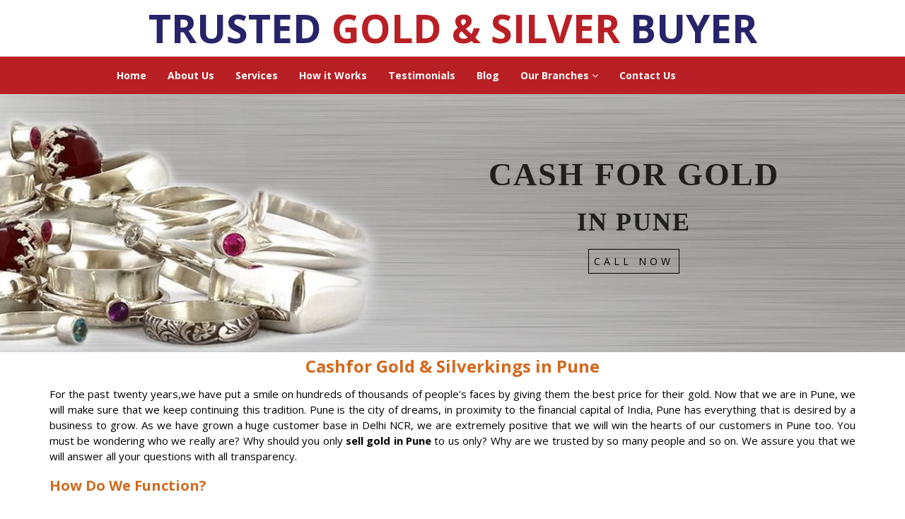

--- FILE ---
content_type: text/html; charset=UTF-8
request_url: https://www.trustedgoldbuyer.co.in/cash-for-gold-in-pune.php
body_size: 5678
content:
<!DOCTYPE html>
<html lang="en"> 
<head>
<meta charset="utf-8">
<meta http-equiv="X-UA-Compatible" content="IE=edge">
<meta name="viewport" content="width=device-width, initial-scale=1">
<title>Gold Buyers In Pune That Gives Highest Returns For Jewelry</title>
<meta name="description" content="Get instant and maximum returns for cash for gold from one the best jewelry buyers in Pune. Cashfor Gold and Silverkings will give your the best and assured deals for selling your jewelry items like gold, silver and diamond.">
<meta name="keywords" content="Cash for Gold in Pune, Gold Buyer in Pune, Cash for Gold Near Me, Gold Buyer Pune">
<meta name="author" content="trustedgoldbuyer" />
<meta name="robots" content="index, follow">
<meta name="robots" content="ALL" />
<meta name="geo.region" content="IN-UP" />
<meta name="geo.placename" content="Noida" />
<meta name="geo.position" content="28.569901;77.323149" />
<meta name="ICBM" content="28.569901, 77.323149" />
<meta property="og:title" content="Trusted Gold Buyer | Buy And Sell Gold | Where to Sell Gold | sell Silver For Cash">
<meta property="og:type" content="article">
<meta property="og:url" content="http://www.trustedgoldbuyer.co.in/">
<meta property="og:image" content="http://www.trustedgoldbuyer.co.in/img/banner.jpg" />
<meta property="og:description" content="No1 Gold buyer, get highest cash for Gold, Silver & Diamond price. We also do gold loan settlement and provide free home pickup call 9999821722 Delhi, Noida, Gurgaon, Faridabad, Ghaziabad">
<meta name="twitter:card" content="summary_large_image">
<meta name="twitter:site" content="@trustedgoldbuyer">
<meta name="twitter:creator" content="@trustedgoldbuyer">
<meta name="twitter:title" content="Trusted Gold Buyer | Buy And Sell Gold | Where to Sell Gold | sell Silver For Cash">
<meta name="twitter:description" content="No1 Gold buyer, get highest cash for Gold, Silver & Diamond price. We also do gold loan settlement and provide free home pickup call 9999821722 Delhi, Noida, Gurgaon, Faridabad, Ghaziabad">
<meta name="twitter:image" content="http://www.trustedgoldbuyer.co.in/img/banner.jpg" />
<meta property="twitter:url" content="http://www.trustedgoldbuyer.co.in/">
<link rel="canonical" href="https://www.trustedgoldbuyer.co.in/cash-for-gold-in-pune.php">
<link rel="icon" href="img/favicon.ico" type="image/x-icon" />
<link href="https://fonts.googleapis.com/css?family=Open+Sans:300,300i,400,400i,700,700i" rel="stylesheet">
<link href="https://fonts.googleapis.com/css?family=Candal:400,400i,700,700i" rel="stylesheet">
<link href="https://fonts.googleapis.com/css?family=Alegreya+Sans:300,300i,400,400i,500,500i,700,700i,800,800i,900,900i" rel="stylesheet">
<link rel="stylesheet" href="https://cdnjs.cloudflare.com/ajax/libs/font-awesome/4.7.0/css/font-awesome.min.css" />
<link rel="stylesheet" type="text/css" href="css/bootstrap.min.css" />
<link rel="stylesheet" type="text/css" href="css/imagehover.min.css" />
<link rel="stylesheet" type="text/css" href="css/style.css" />

 <!-- start of blocking content -->
 <script src="js/jquery.min.js"></script>

 <!-- start of blocking content -->
 
 
<!-- Global site tag (gtag.js) - Google Analytics -->
<script async src="https://www.googletagmanager.com/gtag/js?id=UA-136421553-1"></script>
<script>
  window.dataLayer = window.dataLayer || [];
  function gtag(){dataLayer.push(arguments);}
  gtag('js', new Date());

  gtag('config', 'UA-136421553-1');
</script>


</head>
<body>

<!-- Start of header -->
<!-- start of top -->
<div class="top">
  <div class="container">
    <div class="row text-center">
      <h2 class="font60">Trusted <span>Gold & Silver</span> Buyer</h2>
    </div>
  </div>
</div>
<!-- // End of top -->
<header>	
	<div class="container">
		<div class="navbar navbar-static-top">
			<div class="navigation">
				<nav>
					<ul class="nav topnav bold">
    					<li><a href="/">Home</a></li>
    					<li><a href="#feature">About Us</a></li>
    					<li><a href="#organisations">Services</a></li>
    					<li><a href="#howitworks">How it Works</a></li>
    					<li><a href="#testimonial">Testimonials</a></li>
    					<li><a href="blog.php">Blog</a></li>
    					<li class="dropdown">
							<a href="#">Our Branches <i class="fa fa-angle-down"></i></a>
							<ul style="display: none;" class="dropdown-menu bold">
								<li class="dropdown"><a href="cash-for-silver-in-delhi.php">Delhi <i class="fa fa-angle-right"></i></a>
								<ul style="display: none;" class="dropdown-menu sub-menu-level1 submenu-level-one bold">
								    <li><a href="sell-gold-online.php">Sell Gold Online</a></li>
								    <li><a href="gold-buyer-near-me-in-rohini.php">Rohini (Gold)</a></li>
								    <li><a href="cash-for-gold-in-shalimar-bagh.php">Shalimar Bagh (Gold)</a></li>
								    <li><a href="cash-for-gold-in-andrews-ganj-delhi.php">Andrews Ganj (Gold)</a></li>
								    <li><a href="cash-for-jewelry.php">Cash For Jewellery</a></li>
								    <li><a href="cash-for-silver-in-laxmi-nagar.php">Laxmi Nagar</a></li>
								    <li><a href="cash-for-gold-in-munirka.php">Munirka (Gold)</a></li>
									<li><a href="cash-for-silver-in-lajpat-nagar.php">Lajpat Nagar</a></li>
									<li><a href="cash-for-silver-in-delhi-ncr.php">Delhi NCR</a></li>
									<li><a href="cash-for-silver-in-rohini.php">Rohini</a></li>
									<li><a href="cash-for-silver-near-me.php">Cash for Silver Near Me</a></li>
									<li><a href="cash-for-silver-in-south-ex.php">South Ex</a></li>
                                    <li><a href="cash-for-silver-in-dwarka.php">Dwarka (Silver)</a></li>
                                    <li><a href="gold-buyer-in-dwarka.php">Dwarka (Gold)</a></li>
									<li><a href="cash-for-silver-in-chattarpur.php">Chattarpur</a></li>
                                    <li><a href="cash-for-gold-in-lajpat-nagar.php">Gold Buyer Lajpat Nagar</a></li>
                                    <li><a href="cash-for-silver-in-karol-bagh.php">Karol Bagh</a></li>
                                    <li><a href="cash-for-gold-in-laxmi-nagar.php">Laxmi Nagar (Gold)</a></li>
                                    <li><a href="cash-for-gold-in-kalkaji.php">Kalkaji (Gold)</a></li>
                                    <li><a href="cash-for-gold-in-mayur-vihar.php">Mayur Vihar (Gold)</a></li>
                                   <li><a href="cash-for-gold-in-ashram-delhi.php">Ashram (Gold)</a></li>
                                   <li><a href="cash-for-gold-in-old-delhi.php">Old Delhi (Gold)</a></li>
                                   <li><a href="sell-gold-for-cash-near-me.php">Gold Buyer Near Me</a></li>
                                   <li><a href="cash-for-gold-in-durgapuri.php">Durgapuri (Gold)</a></li>
                                   <li><a href="cash-for-gold-in-pitampura.php">Pitampura (Gold)</a></li>
                                   <li><a href="cash-for-silver-in-chandani-chowk.php">Chandani Chowk</a></li>
                                   <li><a href="cash-for-gold-in-chirag-delhi.php">Chirag Delhi (Gold)</a></li>
                                   <li><a href="cash-for-gold-in-patel-nagar.php">Patel Nagar (Gold)</a></li>
                                   <li><a href="cash-for-gold-in-defence-colony.php">Defence Colony (Gold)</a></li>
                                   <li><a href="cash-for-gold-in-saket.php">Saket (Gold)</a></li>
                                   <li><a href="cash-for-gold-in-naraina.php">Naraina (Gold)</a></li>
                                   <li><a href="cash-for-gold-in-moti-nagar.php">Moti Nagar (Gold)</a></li>
                                   <li><a href="cash-for-gold-in-rk-puram.php">RK Puram (Gold)</a></li>
                                   <li><a href="cash-for-gold-in-paschim-vihar.php">Paschim Vihar (Gold)</a></li>
                                   <li><a href="cash-for-gold-in-uttam-nagar.php">Uttam Nagar (Gold)</a></li>
                                   <li><a href="cash-for-gold-in-sarita-vihar.php">Sarita Vihar (Gold)</a></li>
                                   <li><a href="cash-for-gold-in-nehru-place.php">Nehru Place (Gold)</a></li>
                                   <li><a href="cash-for-gold-in-moolchand.php">Moolchand (Gold)</a></li>
                                   <li><a href="cash-for-gold-in-kashmere-gate.php">Kashmere Gate (Gold)</a></li>
                                  <li><a href="cash-for-gold-in-rajouri-garden.php">Rajouri Garden (Gold)</a></li>
                                  <li><a href="gold-buyer-in-lajpat-nagar.php">Lajpat Nagar (Gold)</a></li>
                                  <li><a href="cash-for-gold-in-malviya-nagar.php">Malviya Nagar (Gold)</a></li>
                                  <li><a href="cash-for-silver-in-kalkaji.php">Kalkaji</a></li>
                                  <li><a href="cash-for-gold-in-mehrauli.php">Mehrauli (Gold)</a></li>
                                 <li><a href="cash-for-gold-in-nirman-vihar.php">Nirman Vihar (Gold)</a></li>
								</ul>
								</li>
								<li class="dropdown"><a href="cash-for-silver-in-noida.php">Noida <i class="fa fa-angle-right"></i></a>
								<ul style="display: none;" class="dropdown-menu sub-menu-level1 bold">
									<li><a href='cash-for-silver-in-noida-sector-18.php'>Noida Sector 18</a></li>
									<li><a href='cash-for-gold-in-gaur-city-greater-noida.php'>Gaur City (Gold)</a></li>
									<li><a href='cash-for-gold-near-me-in-noida-sector-51.php'>Noida Sector 51</a></li>
									<li><a href='cash-for-gold-in-noida-sector-37.php'>Noida Sector 37 (Gold)</a></li>
									<li><a href='cash-for-gold-in-noida-sector-18.php'>Noida Sector 18 (Gold)</a></li>
									<li><a href="cash-for-gold-in-greater-noida.php">Greater Noida</a></li>
									<li><a href="cash-for-gold-in-pari-chowk.php">Pari Chowk (Gold)</a></li>
                                    <li><a href="gold-loan-settlement.php">Gold Loan Settlement</a></li>
                                    <li><a href="silver-loan-settlement.php">Silver Loan Settlement</a></li>
                                    <li><a href="silver-loan.php">Silver Loan</a></li>
                                    <li><a href="cash-for-gold-in-noida-sector-22.php">Noida Sector 22</a></li>
								</ul>
								</li>
								<li class="dropdown"><a href="cash-for-silver-in-gurgaon.php">Gurgaon <i class="fa fa-angle-right"></i></a>
								<ul style="display: none;" class="dropdown-menu sub-menu-level1 bold">
								   
									<li><a href="cash-for-silver-in-sikandarpur-gurgaon.php">Sikanderpur</a></li>
									<li><a href="gold-buyer-in-gurgaon-sector-40.php">Sector 40</a></li>
									<li><a href="gold-buyer-in-gurgaon-sector-24.php">Sector 24</a></li>
									<li><a href="cash-for-gold-in-gurgaon-sector-54.php">Sector 54</a></li>
										<li><a href="cash-for-gold-in-gurgaon-sector-31.php">Gurgaon Sector 31</a></li>
									<li><a href="cash-for-gold-in-gurgaon-sector-57.php">Gurgaon Sector 57</a></li>
									<li><a href="cash-for-gold-in-jharsa-road-gurgaon.php">Jharsa</a></li>
									<li><a href="cash-for-gold-in-manesar-gurgaon.php">Manesar</a></li>
									<li><a href="cash-for-gold-in-dlf-phase-4-gurgaon.php">DLF Phase 4</a></li>
									<li><a href="cash-for-gold-in-iffco-chowk-gurgaon.php">IFFCO Chowk (Gold)</a></li>
                                    <li><a href="cash-for-gold-in-faridabad.php">Faridabad (Gold)</a></li>
                                    <li><a href="cash-for-gold-in-sikanderpur-gurgaon.php">Sikanderpur (Gold)</a></li>
                                    <li><a href="cash-for-gold-in-dlf-phase-1-gurgaon.php">DLF Phase 1 (Gold)</a></li>
									<li><a href="cash-for-gold-in-golf-course-road-gurgaon.php">Golf Course Road (Gold)</a></li>
									
								</ul>
								</li>
								<li class="dropdown"><a href="cash-for-gold-in-pune.php">Pune <i class="fa fa-angle-right"></i></a>
								<li class="dropdown"><a href="cash-for-gold-in-dehradun.php">Dehradun <i class="fa fa-angle-right"></i></a>
								<li class="dropdown"><a href="cash-for-silver-in-ghaziabad.php">Ghaziabad <i class="fa fa-angle-right"></i></a>
								<ul style="display: none;" class="dropdown-menu sub-menu-level1 bold">
									<li><a href="cash-for-silver-in-vasundhara-ghaziabad.php">Vasundhara Ghaziabad</a></li>
									<li><a href="gold-buyer-in-ambedkar-road-ghaziabad.php">Ambedkar Road Ghaziabad</a></li>
									<li><a href="cash-for-gold-near-me-in-sahibabad.php">Sahibabad Ghaziabad</a></li>
									<li><a href="cash-for-gold-in-kaushambi-ghaziabad.php">Kaushambi Ghaziabad</a></li>
                                    <li><a href='cash-for-silver-in-indirapuram-ghaziabad.php'>Indirapuram Ghaziabad</a></li>
                                    <li><a href="cash-for-gold-in-vasundhara.php">Vasundhara</a></li>
                                    <li><a href="cash-for-gold-in-raj-nagar-ghaziabad.php">Raj Nagar</a></li>
                                    <li><a href="cash-for-gold-in-mohan-nagar.php">Mohan Nagar</a></li>
								</ul>
								</li>
							</ul>
							</li>
							<li><a href="#contactus">Contact Us</a></li>
						</ul>
						</nav>
					</div>
					<!-- end navigation -->
			</div>
			</div>
			</div>
		</div>
	</header>	
	<!-- end header 
<!-- // End of header -->
<div class="banner-img">
<img src="img/silver-location-banner.jpg" style="width:100%">
    <div class="banner-text">
         <div class="header-one">Cash For Gold </div>
         <div class="header-two">in Pune</div> 
         <center><a href="tel:9999837955" class="btn-view">Call Now</a></center>
    </div>
</div>
<div class="section-inner-page">
    <div class="container">
        <h1>Cashfor Gold & Silverkings in Pune</h1>
           
		   <p>For the past twenty years,we have put a smile on hundreds of thousands of people's faces by giving them the best price for their gold.  Now that we are in Pune, we will make sure that we keep continuing this tradition. Pune is the city of dreams, in proximity to the financial capital of India, Pune has everything that is desired by a business to grow. As we have grown a huge customer base in Delhi NCR, we are extremely positive that we will win the hearts of our customers in Pune too. You must be wondering who we really are? Why should you only <strong>sell gold in Pune</strong> to us only? Why are we trusted by so many people and so on. We assure you that we will answer all your questions with all transparency.</p>
		    
            <h2>How Do We Function?</h2> 
			
			<li>With such a long time in the same business we are familiar with every minute details of the market.</li>
			<li>This is why it will take you less than half an hour to get the highest price for your gold.</li>
			<li>Our business model makes us operate in such a way that we open our multiple branches, which we will follow in Pune too.</li>
			<li>This will allow you to sell your gold to us without going too far from your place.</li>
			<li>Our service of buying your gold from your home will be extremely helpful for you in this covid era.</li>
			 
			 <h3>Perks Of Doing Business With Us</h3>
                
		    <li>We sanitise our stores daily, thus, you can visit us in Pune whenever you want without thinking anything about getting contracted.</li>
			<li>As we give the most genuine price in the market, you can always be assured that you are selling your gold to the best <strong><a href="cash-for-gold-in-pune.php">gold buyer in pune</a></strong>.</li>
			<li>We always give a higher price than other buyers in the market. You can compare our prices with different buyers in the market before selling your gold to us.</li>
		
       </br> <p>We believe in giving our best services to our customers and we have been doing it for decades now. Give us a call to make sure that you can enjoy our services in Pune too.</p>
		
		
       
</div>
</div>

 <div class="map-location">
   <iframe src="https://www.google.com/maps/embed?pb=!1m18!1m12!1m3!1d3504.0104111508836!2d77.32357951508118!3d28.569450082442795!2m3!1f0!2f0!3f0!3m2!1i1024!2i768!4f13.1!3m3!1m2!1s0x0%3A0xec84b3220b0f7206!2sCash+For+Gold+in+Noida%2C+Gold+Buyers+Near+Me%2C+Sell+Gold%2C+Jewellery+Buyer!5e0!3m2!1sen!2sin!4v1554287988396!5m2!1sen!2sin" width="100%" height="200" frameborder="0" style="border:0" allowfullscreen=""></iframe>

 </div>
 
 <script type='application/ld+json'>

{

	"@context": "http://schema.org",

	"@type": "Product",

	"name": "Trusted Gold Buyer",

	"aggregateRating": {

		"@type": "AggregateRating",

		"ratingValue": "5",

		"ratingCount": "65",

		"reviewCount": "150"

	}

}

</script>
<!-- Start of footer -->
<!-- Footer -->
 <div class="whatsapp-phone">
    <a href="https://api.whatsapp.com/send?phone=+91-9999837955&amp;text=Hi,"><img src="img/whatsapp.png" alt="Gold Buyer" style="width:55px; height:55px"></a>
 </div>
 <div class="dialer-phone">
    <a href="tel:9999837955"><img src="img/dialer.png" alt="Gold Buyer" style="width:50px; height:50px"></a>
 </div>
  <div class="yellowbg">
   <div class="container">
     <h2>CALL NOW AT: +91-9999837955, +91-9999633245</h2>
   </div>
  </div>
  <footer id="footer" class="yellowbg">
    <div class="footer-top">
      <div class="container">
        <div class="row">

          <div class="col-lg-4 col-md-4 col-sm-4 col-xs-12 footer-info">
            <h3>About Us</h3>
            <p>Our establishment is a familiar name amongst the customers as we are the unparalleled gold & silver buyers in Delhi NCR. Customers keen to sell my jewellery for cash visit us and get unbeatable deals. What makes us distinct in this domain is that we offer attractive deals that are tempting to the customer. We buy all types of gold, silver and diamond ornaments that may be in pieces, brand new or old-fashioned. Further, people have given us an outstanding rating on our gold & silver buying services as we have the ability to turn your valuable treasures into cash. Our emphasis also remains on customer contentment and give genuine rates with remarkable offers.   </p>
            <p><a href="#feature">&raquo; Read More</a></p>
           
<div class="mapaddress">
<iframe src="https://www.google.com/maps/embed?pb=!1m18!1m12!1m3!1d3503.997896436836!2d77.32095991508122!3d28.569825882442494!2m3!1f0!2f0!3f0!3m2!1i1024!2i768!4f13.1!3m3!1m2!1s0x0%3A0x6e17e6156b4b6d0f!2sSecond+Hand+Jewellery+Buyers+-+Place+to+sell+Gold+%26+Best+Gold+Buyer!5e0!3m2!1sen!2sin!4v1533645491158" width="100%" height="200" frameborder="0" style="border:0" allowfullscreen></iframe>
</div>
          </div>

          <div class="col-lg-8 col-md-8 col-sm-5 col-xs-12  footer-contact">
            <h4>Head Office</h4>
            <p>
              Shop No-109, first floor, P-6, Ocean Complex, Sector 18, Noida, UP - 201301(India)<br/>
              <strong>Mobile No.:</strong><a href="tel:9999837955" > +91-9999837955</a><br>
              <strong>Email:</strong> <a href="mailto:info@cashforgolddelhincr.com" target="_blank">info@trustedgoldbuyer.co.in</a><br>
            </p>

           <h4>Branches</h4>
           <p>
              Shop No- 101, First Floor, P-1 Vishal Chember, Sector-18, Noida (Opposite GIP Mall), UP-201301<br>
              <strong>Mobile No.:</strong><a href="tel:9999633245" > +91-9999633245</a><br>
            </p>
            <p style="border-top:#555 1px solid;"></p>
            <p>
              Shop No-1, SP Jewellery, L-1, Arjun Nagar, New Delhi Behind Reliance Fresh 110029.<br>
              <strong>Mobile No.:</strong><a href="tel:9999821702" > +91-9999821702</a><br>
            </p>
            <p style="border-top:#555 1px solid;"></p>
            <p>
              Shop no 219, Second Floor, DLF City Court, Mehrauli-Gurgaon Road, Nathupur, Sector 24, Sikanderpur, Haryana 122002<br/>
              <strong>Mobile No.:</strong> <a href="tel:9899263527" >+91-9899263527</a><br>
            </p>
            
            <p style="border-top:#555 1px solid;"></p>
            <p>
              4th Floor, E 63, Jawahar Park, Vikas Marg, Opp. Metro Pillar No - 47 Laxmi Nagar, Near Hira Sweets. New Delhi 110092<br/>
              <strong>Mobile No.:</strong><a href="tel:9999633245" > +91-9999633245</a><br>
            </p>

             <p style="border-top:#555 1px solid;"></p>
            <p>
              Yusuf Sarai main market 60/9 In front of Green Park Metro Gate Number 1 Exit New Delhi - 110016<br>
              <strong>Mobile No.:</strong><a href="tel:9999633245" > +91-9999633245</a><br>
            </p>

            <div class="social-links">
              <a href="#" class="facebook"><i class="fa fa-facebook"></i></a>
              <a href="#" class="twitter"><i class="fa fa-twitter"></i></a>
              <a href="#" class="linkedin"><i class="fa fa-linkedin"></i></a>
              <a href="#" class="google-plus"><i class="fa fa-google-plus"></i></a>
            </div>

          </div>
        </div>
      </div>
    </div>

    <div class="container">
      <div class="copyright">
         Copyrights &copy; 2020, www.trustedgoldbuyer.co.in. All Rights Reserved.
      </div>
    </div>
  </footer>
  <!-- #Footer -->
  
<!-- // End of footer -->
  
<!-- Start of email validate -->
<script>
function ValidateEmail(email) {

            var reg = /^([A-Za-z0-9_\-\.])+\@([A-Za-z0-9_\-\.])+\.([A-Za-z]{2,4})$/;
            //var address = document.getElementById[email].value;
            if (reg.test(email) == false) 
            {
                alert('Invalid Email Address');
				document.getElementById("email").value='';
                return (false);
            }
 }
 function get_link(){
 document.getElementById("link").value=document.URL;
 }
</script>
<!-- // End of email validate -->
  <script src="js/jquery.min.js"></script>
  <script src="js/jquery.easing.min.js"></script>
  <script src="js/custom.js"></script>
  <script src="js/bootstrap.min.js"></script>
</body>
<script>'undefined'=== typeof _trfq || (window._trfq = []);'undefined'=== typeof _trfd && (window._trfd=[]),_trfd.push({'tccl.baseHost':'secureserver.net'},{'ap':'cpbh-mt'},{'server':'sg2plmcpnl491653'},{'dcenter':'sg2'},{'cp_id':'4561824'},{'cp_cache':''},{'cp_cl':'8'}) // Monitoring performance to make your website faster. If you want to opt-out, please contact web hosting support.</script><script src='https://img1.wsimg.com/traffic-assets/js/tccl.min.js'></script></html>


--- FILE ---
content_type: text/css
request_url: https://www.trustedgoldbuyer.co.in/css/style.css
body_size: 7034
content:
body{font-size:15px;line-height:1.52;color:#000;font-size:16px;font-family:'Open Sans', sans-serif;font-weight:400;}
ol, ul{list-style:none;}
blockquote, q{quotes:none;}
blockquote:before, blockquote:after,
q:before, q:after{content:'';content:none;}
table{border-collapse:collapse;border-spacing:0;}
.section-padding{padding:60px 0px;}
/*.navbar-fixed-bottom, .navbar-fixed-top{position:inherit;right:inherit;left:inherit;z-index:inherit;} */
.about{padding:70px 0px 30px;background:#fff;}
.about h1{color:#000;padding-bottom:12px;margin-top:-5px;}
.about h2{color:#000;padding-bottom:12px;}
.orangebg{padding:25px 15px;border-radius:8px;box-shadow:0 0 7px #ddd;}
.orangebg h3{color:#000;padding:10px 0 10px 7px;margin:0px;}
.orangebg ul{list-style:none;margin:0;padding-left:0px;}
.orangebg li{padding-bottom:11px;font-size:15px;border-bottom:1px dotted #D3D3D3;line-height:30px;background:url(../img/why-icon.png) no-repeat 0 12px;padding-left:20px;color:#000;}
a.btn_read{color:#fff;padding:10px 22px;font-size:16px;border:#b82025 1px solid;background:#b82025;border-radius:0;margin:15px 0px 0px 0px;float:right;}
a.btn_read:hover{color:#fff !important;border:#333 1px solid;background:#333;}
.about p{color:#000;}
h1, h2, h3, h4, h5, h6{font-family:Open Sans, sans-serif;font-weight:700;color:#000;}
a{color:#ea1e52;}
a:hover, a:focus{color:#b82025;}

/* Start of top */
.top{padding:0 10px;}
.top h2{ padding:0px; margin:0px;}
.top h2.font60{ color:#272469; font-size:55px; text-transform:uppercase; padding:10px 0px; margin:0px; font-weight:bold;}
.top h2.font60 span{color:#b82025;}
/*.navbar-default .navbar-brand{color:#e39019;border:0px;}
.navbar-default{background-color:#b82025; border-radius:0px; border:0px; text-align:center;}
.course-text{padding:84px;}
.navbar-default .navbar-nav > li > a{color:#fff;font-size:14px;font-weight:700;}
.navbar-nav > li > a{padding:0px;margin:0px;padding:15px 25px 10px 25px;}
.navbar-default .navbar-nav > li > a:focus, .navbar-default .navbar-nav > li > a:hover{color:#e39019;}
.navbar-nav .active a{background:none !important;color:#e39019!important;outline:none;}
.btn-trial a{background-color:#e39019;border-radius:25px;color:#ffffff !important;border:1px solid #e39019;}
.btn-trial a:hover, .btn-trial a:focus{border:1px solid #e39019;background-color:#fff;color:#e39019!important;}
.navbar-default .navbar-brand{font-family:'Dosis', sans-serif !important;font-weight:700;text-transform:uppercase;padding:0px;height:inherit;font-size:36px;margin:10px 0px;}
.navbar-default .navbar-brand span{font-weight:100 !important;}
.navbar{margin-bottom:0px;} */
.padding-zero{padding:0px;}
.mart20{margin-top:20px;}
.banner{ width:100%; text-align:center; padding:3em 0px; background-color:rgba(247, 247, 247);}
.banner h2{ color:#000; font-weight:bold; font-size:20px; line-height:36px; padding:5px 0px; margin:0px;}
.banner h3{ color:#000;font-weight:bold;font-size:20px;line-height:30px;padding:5px 0px; margin:0px;}
.banner h4{ color:#000;font-weight:bold;font-size:20px;line-height:27px;padding:5px 0px; margin:0px;}
.banner h5{ color:#000;font-weight:bold;font-size:20px;line-height:27px;padding:5px 0px; margin:0px;}

/*.banner img{ width:100%;}
.banner2{width:100%;}
.banner2 img{width:100%;}
.bg-color{min-height:580px;}
.bannercaption{padding:10px 25px 20px 25px;margin:1em 0 1.5rem 0;z-index:99;position:absolute;top:100px;color:#fff;left:0px;text-align:left;width:100%;}
.bannercaption h1{color:#222;line-height:44px;font-size:37px;}
.bannercaption ul{list-style:none;padding:0px;margin:0px;}
.bannercaption ul li{padding:0px;margin:0px;display:block;line-height:28px;color:#222;}
*/
.get-quote{background-color:#e39019;color:#fff;padding:11px 25px;margin-top:15px;}

.form-wrapper{border:1px solid #b82025;padding:0px 20px 20px 20px;border-radius:7px;margin:1em auto 1.5rem auto;z-index:99;background:rgba(255,255,255,0.9);position:absolute;top:1%;right:8%; float:right; width:28%;}
.formsection{width:90%;margin:0 auto;clear:both;}
.form-wrapper h2{padding:0px;line-height:30px;font-size:25px;color:#333;text-align:center;}
.form-wrapper .form-control{background:#fff;border:#b82025 1px solid !important;width:100%;margin-top:5px;border-radius:0;}
h2{font-size:24px;padding-bottom:15px;}
.bottom-line{width:25px;height:3px;background-color:rgb(99, 122, 145);}
.fea{margin-top:25px;}
.fea-img{width:20%;}
.heading{width:80%;}
.fea i{font-size:39px;color:#e39019;margin-top:7px;}
.heading h4{font-size:17px;line-height:1.25;font-weight:700;color:#000;margin:10px 0px;text-align:left;}
.heading p{text-align:left;}

.whitebox{ padding:3em 10px 3em 10px; text-align:center;}
.whitebox h2{ color:#b82025; font-weight:bold; font-size:30px; line-height:36px; padding:5px 0px; margin:0px;}
.whitebox h3{ color:#272469;font-weight:bold;font-size:27px;line-height:30px;padding:5px 0px; margin:0px;}
.whitebox h4{ color:#000;font-weight:bold;font-size:23px;line-height:27px;padding:5px 0px; margin:0px;}

.about-col{background:#fff;border-radius:0 0 4px 4px;box-shadow:0px 2px 12px rgba(0, 0, 0, 0.08);margin-bottom:20px;text-align:center;}
.about-col .img{position:relative;}
.about-col .img img{border-radius:4px 4px 0 0;}
.about-col .icon{width:64px;height:64px;padding-top:8px;text-align:center;position:absolute;background-color:#e39019;border-radius:50%;text-align:center;border:4px solid #fff;left:calc(50% - 32px);bottom:-30px;transition:0.3s;}
.about-col i{font-size:36px;line-height:1;color:#fff;transition:0.3s;}
.about-col h2{color:#000;text-align:center;font-weight:700;font-size:20px;padding:0;margin:40px 0 12px 0;}
.about-col h2 a{color:#000;}
.about-col p{font-size:14px;line-height:24px;color:#333;margin-bottom:0;padding:0 20px 20px 20px;}
#organisations{}
.greybg{background:rgba(247, 247, 247);padding:4em 0px;}
.greybg img{margin-top:22px;}
.whitebg{background:rgba(255, 255, 255);padding:30px 0px 30px;}
.whitebg img{margin-top:22px;}
.orga-stru{background-color:#e39019;width:109px;height:auto;padding:10px 10px 25px 10px;text-align:center;border-radius:0px 80px 99px 99px;-moz-border-radius:0px 80px 99px 99px;-webkit-border-radius:0px 80px 99px 99px;-o-border-radius:0px 80px 99px 99px;}
.orga-stru h3{font-size:36px;color:white;font-weight:bold;}
.orga-stru p{font-size:14px;color:white;font-weight:normal;line-height:20px;padding-top:15px;}
.orga-stru i{font-size:150px;margin-top:35px;color:rgb(255, 255, 255);}
h3.det-txt{font-size:40px;font-weight:bold;text-transform:uppercase;}
h4.sm-txt{color:#e39019;font-size:24px;}
p.det-p{padding:40px 0px;}
#work-shop{background-color:rgb(247, 247, 247);}
.service-box{background:#fff;padding:0px;box-shadow:0px 0px 1px 1px rgba(0,0,0,0.1);}
.icon-box i{color:#e39019;font-size:65px;}
.ser-text{font-size:24px;}
.icon-box, .icon-text{padding:20px 0px 20px 0px;}
#testimonial{background:url('../img/testimonialbg.jpg') no-repeat center top;background-size:cover;background-color:rgba(0,0,0,0.6);min-height:580px;position:relative;}
.bg-white{background-color:#fff !important;}
.text-comment{background-color:rgb(255, 255, 255);padding:20px;}
.text-par{font-size:20px;padding-bottom:15px;}
blockquote{border-left:2px solid #eee;background:#fff;padding-top:35px;padding-bottom:25px;text-align:center;}
#testimonial .blockquote-footer{font-family:'Open Sans', sans-serif;}
#testimonial .header-section{}
#testimonial .header-section h2{color:#fff;}
#testimonial .header-section p{color:#fff;}
#testimonial blockquote:hover{border-left:2px solid #8ac9d2;-webkit-transition:all 1s ease-in-out;-moz-transition:all 1s ease-in-out;-ms-transition:all 1s ease-in-out;-o-transition:all 1s ease-in-out;transition:all 1s ease-in-out;}
#testimonial img:hover{-ms-transform:scale(1.3);-moz-transform:scale(1.3);-webkit-transform:scale(1.3);-o-transform:scale(1.3);transform:scale(1.3);position:relative;-webkit-transition:all 1s ease-in-out;-moz-transition:all 1s ease-in-out;-ms-transition:all 1s ease-in-out;-o-transition:all 1s ease-in-out;transition:all 1s ease-in-out;}
#testimonial p{font-size:14px;margin-top:20px;font-family:'Open Sans', sans-serif;}
#testimonial .fa.fa-quote-right{color:#757373;padding-right:8px;}
[class*=" imghvr-"] figcaption, [class^="imghvr-"] figcaption{background-color:#e39019;}
[class*=" imghvr-"], [class^="imghvr-"]{background-color:#e39019;color:#fff;}
#howitworks{}
.boxcolumn{padding:0px;margin:15px 0px;text-align:center;}
.boxcolumn i{font-size:36px;color:#000;}
.boxcolumn h4{font-size:20px;padding:11px 0;color:#000;margin:0px;}
.boxcolumn p{font-size:16px;color:#333;line-height:25px;padding:0px;margin:0px;}
.contact-form-button{background:#b82025;padding:12px 25px;color:#fff;border:0;margin-top:18px;border-radius:5px;}
.yellowbg{background:#b82025;padding:5px 0px;width:100%;position:relative;}
.yellowbg:before{position:absolute;content:"";width:0;height:0;border-left:15px solid transparent;border-right:15px solid transparent;border-top:20px solid #b82025;left:50%;top:0%;z-index:99;margin-left:-15px;}
.yellowbg h2{color:#fff;letter-spacing:2px;font-size:30px;text-align:center;}
#footer{background:#0a0739;padding:0 0 30px 0;color:#eee;font-size:14px;}
#footer .footer-top{background:#131058;padding:60px 0 30px 0;}
#footer .footer-top .footer-info{margin-bottom:30px;}
#footer .footer-top .footer-info h3{font-size:34px;margin:0 0 20px 0;padding:2px 0 2px 10px;line-height:1;color:#fff;font-family:'Open Sans', sans-serif;font-weight:700;letter-spacing:3px;border-left:4px solid #d6262c;}
#footer .footer-top .footer-info p{font-size:14px;line-height:24px;margin-bottom:0;font-family:'Open Sans', sans-serif;color:#eee;}
#footer .footer-top .social-links a{font-size:18px;display:inline-block;background:#272469;color:#eee;border:#b2aff1 1px solid;line-height:1;padding:8px 0;margin-right:4px;border-radius:50%;text-align:center;width:36px;height:36px;transition:0.3s;}
#footer .footer-top .social-links a:hover{background:#d6262c;color:#fff;}
#footer .footer-top h4{font-size:14px;font-weight:700;color:#fff;text-transform:uppercase;position:relative;padding-bottom:12px;}
#footer .footer-top h4::before, #footer .footer-top h4::after{content:'';position:absolute;left:0;bottom:0;height:2px;}
#footer .footer-top h4::before{right:0;background:#555;}
#footer .footer-top h4::after{background:#b82025;width:60px;}
#footer .footer-top .footer-links{margin-bottom:30px;}
#footer .footer-top .footer-links ul{list-style:none;padding:0;margin:0;}
#footer .footer-top .footer-links ul i{padding-right:8px;color:#ddd;}
#footer .footer-top .footer-links ul li{border-bottom:1px solid #333;padding:10px 0;}
#footer .footer-top .footer-links ul li:first-child{padding-top:0;}
#footer .footer-top .footer-links ul a{color:#eee;}
#footer .footer-top .footer-links ul a:hover{color:#e39019;}
#footer .footer-top .footer-contact{margin-bottom:30px;}
#footer .footer-top .footer-contact p{line-height:26px;}
#footer .footer-top .footer-newsletter{margin-bottom:30px;}
#footer .footer-top .footer-newsletter input[type="email"]{border:0;padding:6px 8px;width:65%;}
#footer .footer-top .footer-newsletter input[type="submit"]{background:#18d26e;border:0;width:35%;padding:6px 0;text-align:center;color:#fff;transition:0.3s;cursor:pointer;}
#footer .footer-top .footer-newsletter input[type="submit"]:hover{background:#13a456;}
#footer .copyright{text-align:center;padding-top:30px;}
#footer .credits{text-align:center;font-size:13px;color:#ddd;}

@media screen and (max-width:1024px) and (min-width:768px){.yellowbg h2{color:#fff;letter-spacing:1px;font-size:22px;text-align:center;}
.ser-text{font-size:20px;}
.service-box, .feature-info, .orga-stru{margin-bottom:30px;}
.pricing-head .amount{font-size:51px;}
.price-table .pricing-head h4{font-size:18px;}
.form-wrapper h2{padding:0px;font-size:20px;color:#333;text-align:center;}
.form-wrapper{width:90%;right:5%;padding-bottom:0px;}
/*.navbar-nav > li > a{padding:0px;margin:0px;padding:15px 12px 10px 12px;} */
.banner{width:100%; position:relative;  }
.banner img{ width:100%;height:480px;}
.form-wrapper{border:1px solid #b82025;padding:0px 20px 20px 20px;border-radius:7px;margin:1em auto 1.5rem auto;z-index:99;background:rgba(255,255,255,0.9);position:absolute;top:1%;right:8%; float:right; width:35%;}
.form-wrapper h2{padding:0px;line-height:30px;font-size:20px;color:#333;text-align:center;}
.form-wrapper .form-control{background:#fff;border:#b82025 1px solid !important;width:100%;margin-top:5px;border-radius:0;}
.form-wrapper .form-contro h2{font-size:20px;padding-bottom:15px;}

}
/*
@media (min-width: 768px){
.navbar-nav {float: none; margin: 0 auto;text-align: center;display: inline-block;}
}
*/
@media screen and (max-width:767px) and (min-width:300px){
/* .navbar-toggle{margin-top:11px;margin-right:15px;}
.navbar-nav > li > a{padding:0px;margin:5px 5px;padding:8px 15px;} */
a.btn_read{float:none;}
.ser-text{font-size:20px;}
.service-box, .feature-info{margin-bottom:30px;}
.pricing-head .amount{font-size:51px;}
.price-table .pricing-head h4{font-size:18px;}
.form-wrapper{width:90%;right:5%;}
.banner{ padding:15px;}
.banner h2{ color:#000; font-weight:bold; font-size:16px; line-height:25px; padding:2px 0px; margin:0px;text-align:justify;}
.banner h3{ color:#000;font-weight:bold;font-size:16px;line-height:22px;padding:2px 0px; margin:0px;text-align:justify;}
.banner h4{ color:#000;font-weight:bold;font-size:16px;line-height:20px;padding:2px 0px; margin:0px;text-align:justify;}
.banner h5{ color:#000;font-weight:bold;font-size:16px;line-height:18px;padding:2px 0px; margin:0px;text-align:justify;}
.form-wrapper{border:1px solid #b82025;padding:10px 15px;border-radius:7px;margin:1em auto 2em auto;
z-index:99;background:rgba(255,255,255,0.9);position:absolute;top:25%;right:0%; left:0px;float:none; width:90%;}
.top h2.font60{ color:#272469; font-size:35px; text-transform:uppercase; padding:10px 0px; margin:0px; font-weight:bold;}
.top h2.font60 span{color:#b82025;}
.banner{ padding:15px; }
.about { margin-top:0em;}
.about h1 {color: #000;padding-bottom: 12px; margin-top:0px; font-size:20px; line-height:32px;}
.orangebg { margin-top:1.6em;}
.yellowbg h2 {color: #fff;letter-spacing:0px;font-size:18px;text-align: center; line-height:30px;}
.header-section p{font-size:14px; padding:0 0px;}
}
@media screen and (max-width:450px) and (min-width:300px){.text-dec{font-size:20px;}
.big-text{font-size:30px;}
.small-text{font-size:14px;}
.intro-para{font-size:30px;}
.header-section p{font-size:14px;}
.heading{margin-bottom:20px;}
.orga-stru i{font-size:92px;}
.orga-stru{padding:5px 5px 15px 5px;width:75px;margin-bottom:20px;}
.orga-stru h3{font-size:28px;}
.orga-stru p{font-size:13px;}
h3.det-txt{font-size:28px;}
.cta-2-txt{font-size:20px;}
.service-box, .text-comment, .price-table{margin-bottom:30px;}
.contact-form-button{width:40%;}
.footer .social-links li{margin:0 5px 25px;}
.cta-2-form-submit-btn{font-size:10px;}
.cta-2-form input[type="email"]{padding:13px 10px;font-size:10px;min-width:187px;}
.modal-sm{width:300px;}
.login-box-body{padding:15px 20px;}
/*.navbar-default .navbar-brand{margin-left:10px;}
.navbar-default .navbar-nav > li > a{text-align:center;} */
}

/* Start of 404page */
.wrap{ margin:4em auto 0 auto; clear:both;}
.charrsauchaar h1{font-size:200px;color:#b82025;text-align:center;margin-bottom:1px;text-shadow:4px 4px 1px white;font-family: 'Capriola', sans-serif;}	
.charrsauchaar p{color:#131058;font-size:25px;margin-top:1px;text-align:center;font-family: 'Capriola', sans-serif;}	
.charrsauchaar p span{color:lightgreen;}
.sub{margin:0 auto 6em auto; text-align:center;}
.sub a{color:#fff;background:#272727;text-decoration:none;padding:10px 20px;font-size:13px;font-family: arial, serif;font-weight:bold;-webkit-border-radius:.5em;-moz-border-radius:.5em;-border-radius:.5em;}
.formbox{ background:#f2f2f2; padding:15px;}
.mapaddress{ padding:10px 0 0 0px;}
/*
.dropdown-submenu {
    position: relative;
}

.dropdown-submenu>.dropdown-menu {
    top: 0;
    left: 100%;
    margin-top: -6px;
    margin-left: -1px;
    -webkit-border-radius: 0 6px 6px 6px;
    -moz-border-radius: 0 6px 6px;
    border-radius: 0 6px 6px 6px;
}

.dropdown-submenu:hover>.dropdown-menu {
    display: block;
}

.dropdown-submenu>a:after {
    display: block;
    content: " ";
    float: right;
    width: 0;
    height: 0;
    border-color: transparent;
    border-style: solid;
    border-width: 5px 0 5px 5px;
    border-left-color: #ccc;
    margin-top: 5px;
    margin-right: -10px;
}

.dropdown-submenu:hover>a:after {
    border-left-color: #fff;
}

.dropdown-submenu.pull-left {
    float: none;
}

.dropdown-submenu.pull-left>.dropdown-menu {
    left: -100%;
    margin-left: 10px;
    -webkit-border-radius: 6px 0 6px 6px;
    -moz-border-radius: 6px 0 6px 6px;
    border-radius: 6px 0 6px 6px;
}
*/
#table-content{
    padding:0px 0px 30px;
}

table {
    width: 100%;
}
.ttl {
    padding: 2px;
    text-align: center;
    font-weight: bold;
    border: 2px solid black;
    color: #A27904;
}
.cntnt {
    font-weight: bold;
    border: 2px solid black;
    padding: 10px;
    color: #A27904;
}
.ttl1 {
    padding: 5px 20px;
    text-align: center;
    font-weight: bold;
    border: 2px solid black;
    color: #000;
}
.cntnt1 {
    font-weight: normal;
    font-size: 16px;
    border: 2px solid black;
    color: #000;
    padding: 8px 20px;
    text-align: justify;
}






.header-nav{ 
    position:relative;
    width:100%;
    background-color: #b82025;
    border-radius: 0px;
    border: 0px;
    text-align: center;
    
}

nav{position:relative;width:980px;margin:0 auto;}
#cssmenu,#cssmenu ul,#cssmenu ul li,#cssmenu ul li a,#cssmenu #head-mobile{border:0;list-style:none;line-height:1;display:block;position:relative;-webkit-box-sizing:border-box;-moz-box-sizing:border-box;box-sizing:border-box;margin-bottom:0px;}
#cssmenu:after,#cssmenu > ul:after{content:".";display:block;clear:both;visibility:hidden;line-height:0;height:0}
#cssmenu #head-mobile{display:none}
#cssmenu{font-family:sans-serif;background:#b82025;}
#cssmenu > ul > li{float:left}
#cssmenu > ul > li > a{padding:17px;font-size:14px;letter-spacing:1px;text-decoration:none;color:#fff;font-weight:700;}
#cssmenu > ul > li:hover > a,#cssmenu ul li.active a{color:#fff}
#cssmenu > ul > li a:hover{color:#e39019!important;}
#cssmenu > ul > li.has-sub > a{padding-right:30px}
#cssmenu > ul > li.has-sub > a:after{position:absolute;top:22px;right:11px;width:8px;height:2px;display:block;background:#fff;content:''}
#cssmenu > ul > li.has-sub > a:before{position:absolute;top:19px;right:14px;display:block;width:2px;height:8px;background:#fff;content:'';-webkit-transition:all .25s ease;-ms-transition:all .25s ease;transition:all .25s ease}
#cssmenu > ul > li.has-sub:hover > a:before{top:23px;height:0}
#cssmenu ul ul{position:absolute;left:-9999px;z-index:99;}
#cssmenu ul ul li{height:0;-webkit-transition:all .25s ease;-ms-transition:all .25s ease;background:#333;transition:all .25s ease}
#cssmenu ul ul li:hover{}
#cssmenu li:hover > ul{left:auto}
#cssmenu li:hover > ul > li{height:35px}
#cssmenu ul ul ul{margin-left:76%;top:0}
#cssmenu ul ul li a{border-bottom:1px solid rgba(150,150,150,0.15);padding:11px 15px;width:170px;font-size:14px;text-decoration:none;color:#fff;font-weight:400; text-align:left;}
#cssmenu ul ul li:last-child > a,#cssmenu ul ul li.last-item > a{border-bottom:0}
#cssmenu ul ul li:hover > a,#cssmenu ul ul li a:hover{color:#fff}
#cssmenu ul ul li.has-sub > a:after{position:absolute;top:16px;right:11px;width:8px;height:2px;display:block;background:#ddd;content:''}
#cssmenu ul ul li.has-sub > a:before{position:absolute;top:13px;right:14px;display:block;width:2px;height:8px;background:#ddd;content:'';-webkit-transition:all .25s ease;-ms-transition:all .25s ease;transition:all .25s ease}
#cssmenu ul ul > li.has-sub:hover > a:before{top:17px;height:0}
#cssmenu ul ul li.has-sub:hover,#cssmenu ul li.has-sub ul li.has-sub ul li:hover{background:#363636;}
#cssmenu ul ul ul li.active a{border-left:1px solid #333}
#cssmenu > ul > li.has-sub > ul > li.active > a,#cssmenu > ul ul > li.has-sub > ul > li.active> a{border-top:1px solid #333}

@media screen and (max-width:1000px){
.header-nav{
    width:100%;
    text-align:left;
}
nav{width:100%;;}
#cssmenu{width:100%}
#cssmenu ul{width:100%;display:none;margin-left:-5%;}
#cssmenu ul li{width:100%;border-top:1px solid #444}
#cssmenu ul li:hover{color:#e39019!important;}
#cssmenu ul ul li,#cssmenu li:hover > ul > li{height:auto}
#cssmenu ul li a,#cssmenu ul ul li a{width:100%;border-bottom:0}
#cssmenu > ul > li{float:none}
#cssmenu ul ul li a{padding-left:25px}
#cssmenu ul ul li{background:#333!important;}

#cssmenu ul ul ul li a{padding-left:35px}
#cssmenu ul ul li a{color:#ddd;background:none}
#cssmenu ul ul li:hover > a,#cssmenu ul ul li.active > a{color:#fff}
#cssmenu ul ul,#cssmenu ul ul ul{position:relative;left:0;width:100%;margin:0;text-align:left}
#cssmenu > ul > li.has-sub > a:after,#cssmenu > ul > li.has-sub > a:before,#cssmenu ul ul > li.has-sub > a:after,#cssmenu ul ul > li.has-sub > a:before{display:none}
#cssmenu #head-mobile{display:block;padding:23px;color:#ddd;font-size:12px;font-weight:700}
.button{width:55px;height:36px;position:absolute;right:15px;top:6px;cursor:pointer;z-index: 12399994;border: 1px solid #333;background-color: transparent;border-radius: 4px;}
.button:after{position:absolute;top:18px;right:20px;display:block;height:4px;width:20px;border-top:2px solid #fff;border-bottom:2px solid #fff;content:''}
.button:before{-webkit-transition:all .3s ease;-ms-transition:all .3s ease;transition:all .3s ease;position:absolute;top:10px;right:20px;display:block;height:2px;width:20px;background:#fff;content:''}
.button.menu-opened:after{-webkit-transition:all .3s ease;-ms-transition:all .3s ease;transition:all .3s ease;top:15px;border:0;height:2px;width:19px;background:#fff;-webkit-transform:rotate(45deg);-moz-transform:rotate(45deg);-ms-transform:rotate(45deg);-o-transform:rotate(45deg);transform:rotate(45deg)}
.button.menu-opened:before{top:15px;background:#fff;width:19px;-webkit-transform:rotate(-45deg);-moz-transform:rotate(-45deg);-ms-transform:rotate(-45deg);-o-transform:rotate(-45deg);transform:rotate(-45deg)}
#cssmenu .submenu-button{position:absolute;z-index:99;right:0;top:0;display:block;border-left:1px solid transparent;height:46px;width:46px;cursor:pointer}
#cssmenu .submenu-button.submenu-opened{background:transparent}
#cssmenu ul ul .submenu-button{height:34px;width:34px}
#cssmenu .submenu-button:after{position:absolute;top:22px;right:19px;width:8px;height:2px;display:block;background:#ddd;content:''}
#cssmenu ul ul .submenu-button:after{top:15px;right:13px}
#cssmenu .submenu-button.submenu-opened:after{background:#fff}
#cssmenu .submenu-button:before{position:absolute;top:19px;right:22px;display:block;width:2px;height:8px;background:#ddd;content:''}
#cssmenu ul ul .submenu-button:before{top:12px;right:16px}
#cssmenu .submenu-button.submenu-opened:before{display:none}
#cssmenu ul ul ul li.active a{border-left:none}
#cssmenu > ul > li.has-sub > ul > li.active > a,#cssmenu > ul ul > li.has-sub > ul > li.active > a{border-top:none}
}

header{
    background-color: #b82025;
	margin:0;
	padding:0 0 0px;
	position:relative;
	z-index:2000;
}

/* --- menu --- */

header .navigation {
	float:right;
}
.navbar {
    position: relative;
    min-height: auto;
    margin-bottom: 0px;
    border: 1px solid transparent;
}
header ul.nav li {
	border:none;
	margin:0;
}

header ul.nav li a {	
	border:none;
	
}
header ul.nav li ul {
	z-index:1000;
	margin-top:10px;
}
header ul.nav li ul li ul {
	margin:1px 0 0 1px;
}
header ul.nav li a i {	
	color:#fff;
}
.dropdown {
  position: relative;
}
.nav {
  margin-bottom: 20px;
  margin-left: 0;
  list-style: none;
}

.nav > li > a {
  display: block;
}

.nav > li > a:hover,
.nav > li > a:focus {
  text-decoration: none;
  background-color: #eeeeee;
}

.nav > .dropdown.active > a:hover,
.nav > .dropdown.active > a:focus {
  cursor: pointer;
}


.navbar .nav a:hover {
	background:none;
}

.navbar .nav > .active > a,.navbar .nav > .active > a:hover {
	font-weight:600;
}

.navbar .nav > .active > a:active,.navbar .nav > .active > a:focus {
	background:none;
	outline:0;
	font-weight:600;
}

.navbar .nav li .dropdown-menu {
	z-index:1000;
}
.navbar .nav {
  position: relative;
  left: 0;
  display: block;
  float: left;
  margin: 0 10px 0 0;
}
.navbar .nav > li {
  float: left;
}
.navbar .nav > li > a {
  float: none;
  padding: 10px 15px 10px;
  color: #777777;
  text-decoration: none;
  text-shadow: 0 1px 0 #ffffff;
}
.navbar .nav > li > a:focus,
.navbar .nav > li > a:hover {
  color: #333333;
  text-decoration: none;
  background-color: transparent;
}

.navbar .nav > .active > a,
.navbar .nav > .active > a:hover,
.navbar .nav > .active > a:focus {
  color: #555555;
  text-decoration: none;
  background-color: #e5e5e5;
  -webkit-box-shadow: inset 0 3px 8px rgba(0, 0, 0, 0.125);
     -moz-box-shadow: inset 0 3px 8px rgba(0, 0, 0, 0.125);
          box-shadow: inset 0 3px 8px rgba(0, 0, 0, 0.125);
}

.navbar .nav > li > .dropdown-menu:before {
  position: absolute;
  top: -7px;
  left: 9px;
  display: inline-block;
  border-right: 7px solid transparent;
  border-bottom: 7px solid #ccc;
  border-left: 7px solid transparent;
  border-bottom-color: rgba(0, 0, 0, 0.2);
  content: '';
}

.navbar .nav > li > .dropdown-menu:after {
  position: absolute;
  top: -6px;
  left: 10px;
  display: inline-block;
  border-right: 6px solid transparent;
  border-bottom: 6px solid #ffffff;
  border-left: 6px solid transparent;
  content: '';
}

.dropdown-menu {
  *border-right-width: 0;
  *border-bottom-width: 0;
  -webkit-border-radius: 0;
     -moz-border-radius: 0;
          border-radius: 0;

}
.dropdown-menu .dropdown i {
	position:absolute;
	right:0;
	margin-top:3px;
	padding-left:20px;
}

.dropdown-submenu > .dropdown-menu {
  -webkit-border-radius: 0 0 0 0;
     -moz-border-radius: 0 0 0 0;
          border-radius: 0 0 0 0;
}

.navbar .nav {
  border-right:none;
  border-left:none;
  
}

.navbar .nav > li > a {
  float: none;
  font-size:14px;
  font-weight:700;
  margin-left:0px;
  margin-right:0;
  text-decoration: none;
  text-shadow: none;
  border-right:none;
  border-left:none;
  color: #fff;
  
  padding:15px 15px 15px 15px;

  background-image: none;
   background: none;
}

.navbar .nav > li > a:hover,
.navbar .nav > li > a:focus {
  color: #e74c3c;
   background-color: none;
 
 
  	  
}

  


.navbar .nav  > a i[class^="icon-"]{
	color:#fdfdfd;
}
ul.nav li.dropdown a {
	z-index:1000;
	display:block;
}

ul.nav li.dropdown ul li ul.dropdown-menu {
	margin-left:0px;
  -webkit-border-radius: 6px;
     -moz-border-radius: 6px;
          border-radius: 6px;
}

ul.nav li.dropdown ul li i {
	margin-right:20px;
}

 select.selectmenu {
	display:none;
}
.dropdown-menu {
  position: absolute;
  top: 100%;
  left: 0;
  z-index: 1000;
  display: none;
  float: left;
  min-width: 180px;
  padding: 0;
  margin: 2px 0 0;
  list-style: none;
	background: #343434;
  border: none;
  border: none;
  -webkit-box-shadow: none;
     -moz-box-shadow: none;
          box-shadow: none;
border:2px solid #302f2f;
border-top:none;
  -webkit-background-clip: none;
     -moz-background-clip: none;
          background-clip: none;
  -webkit-border-radius: 0 0 6px 6px;
     -moz-border-radius: 0 0 6px 6px;
          border-radius: 0 0 6px 6px;
}
.dropdown-menu li {
	margin:0;
	padding:0;
}

.dropdown-menu li  a {
  color: #fff;
  font-size:14px;
  font-weight:400;
  padding:10px 15px 10px 15px;
  margin:0;
  text-shadow:none;
  
  text-decoration:none;
}

.dropdown-menu li > a:hover,
.dropdown-menu li > a:focus,
.dropdown-submenu:hover > a, 
.dropdown-menu .active > a,
.dropdown-menu .active > a:hover {
  color: #fff;
  background-color:#343434;
  text-decoration: none;
  background-image: none;
  background-image: none;
  background-image: none;
  background-image: none;
  background-image: none;
  background-repeat: none;
  filter:none;
}
.dropdown-menu .sub-menu-level1, .dropdown-menu .sub-menu-level2 {left:100%;position:absolute;top:0;visibility:hidden;margin-top: 0;}
.dropdown-menu .submenu-level-one{height:350px;overflow-x:hidden;overflow-y:scroll;}
.dropdown-menu .submenu-level-one::-webkit-scrollbar {
     width: 5px;
}
.dropdown-menu .submenu-level-one::-webkit-scrollbar-track {
  background: #f1f1f1; 
}

.dropdown-menu .submenu-level-one::-webkit-scrollbar-thumb {
  background: #888; 
}
.dropdown-menu .submenu-level-one::-webkit-scrollbar-thumb:hover {
  background: #555; 
}
.dropdown-menu li:hover .sub-menu-level1 {visibility:visible;}
.dropdown-menu li li:hover .sub-menu-level2 {visibility:visible;}


@media (min-width: 1200px) {
  .container,
  .navbar-static-top .container{
    width: 1170px;
  }
}
@media (min-width: 768px) and (max-width: 979px) {

  .container,
  .navbar-static-top .container{
    width: 724px;
  }
	nav ul li {
		display:none;
	}
    select.selectmenu  {    
      display: block;
	  width:100%;
	  margin-top:0;
	  color:#111;
	  margin-right:20px;
	  line-height:30px;
		font-size:13px;
		
    }
	
	select.selectmenu .bold {
		font-weight:bold;
	}

}
@media (max-width: 768px) {
  .navbar .nav {
        display:none;
    }
	nav ul li {
		display:none;
	}

	header .navigation {
		margin:0 auto;
		text-align:center;
		  width:90%;
		  float:none;
	}
    select.selectmenu  {    
        display: block;
        width: 100%;
        float: left;
        margin-bottom: 10px;
        color: #111;
        
        font-size: 14px;
        padding: 7px 0px;
        margin-top: 10px;
		
    }
	
	select.selectmenu .bold {
		font-weight:bold;
	}

}
@media (max-width: 480px) {
	
	.headnav {
		text-align:center;
		float:none;
		margin:10px 0 0 0;
	}
}

/*inner-pages*/
.banner-img{
    width:100%;
}
.banner-text{
    margin-left:40%;
    margin-top:-22%;
}
.banner-text .header-one{
    font-size: 46px;
    font-weight: 700;
    letter-spacing: 2px;
    color: rgba(0,0,0,.8);
    font-family: playfair display,Georgia,serif;
    margin: 0 0 15px;
    line-height: 1.3;
    text-transform:uppercase;
    text-align:center;
}
.banner-text .header-two{
    font-size: 36px;
    font-weight: 700;
    letter-spacing: 2px;
    color: rgba(0,0,0,.8);
    font-family: playfair display,Georgia,serif;
    margin: 0 0 20px;
    line-height: 1.3;
    text-transform:uppercase;
   text-align:center;
}
.banner-text .btn-view {
    font-size: 14px;
    letter-spacing: 5px;
    color: #000;
    text-transform: uppercase;
    border: 1px solid #000;
    padding: 7px;
    text-decoration: none;
    
    
}
.banner-text .btn-view:hover {
    background:rgba(255,255,255,0.7);
    border:1px solid rgba(255,255,255,0.7);
}

.section-inner-page{
    padding:60px 0px 30px;
    margin-top:8%;
}
.section-inner-page p{
    text-align:justify;
    color:#000;
    font-size:15px;
}
/*inner-pages end*/
/*blog pafination*/
.pagination>.active>a, .pagination>.active>a:focus, .pagination>.active>a:hover, .pagination>.active>span, .pagination>.active>span:focus, .pagination>.active>span:hover{
    background-color:#b82025;
    border-color:#b82025;
}
.pagination-lg>li>a, .pagination-lg>li>span {
    padding: 5px 10px;
    font-size: 14px;
}
.pagination>li>a, .pagination>li>span {color:#b82025;}
.pagination>.disabled>a, .pagination>.disabled>a:focus, .pagination>.disabled>a:hover, .pagination>.disabled>span, .pagination>.disabled>span:focus, .pagination>.disabled>span:hover{
    color:#777;
}
/*blog Pagination end*/
@media only screen and (max-device-width: 767px)  {
  
    .banner-text{
        margin-left:40%;
        margin-top:-25%;
    }
    .banner-text .header-one{
        font-size: 16px;
         text-align:center;
         margin-bottom: 5px;
         line-height: 1.0;
    }
    .banner-text .header-two{
        font-size: 14px;
        margin-bottom:5px;
       text-align:center;
    }
    .banner-text .btn-view {
        font-size: 10px;
        letter-spacing: 3px;
        color: #000;
        text-transform: uppercase;
        border: 1px solid #000;
        padding: 5px;
        text-decoration: none;
       
        
    }
    
    .section-inner-page {
        padding: 25px 0px 30px;
        margin-top: 0%;
    }
   
      
}
@media (min-width: 768px) and (max-width: 1023px)  {
  
  .banner-text{
        margin-left:40%;
        margin-top:-21%;
    }
    .banner-text .header-one{
        font-size: 30px;
         text-align:center;
         margin-bottom: 10px;
         line-height: 1.0;
    }
    .banner-text .header-two{
        font-size: 26px;
        margin-bottom:15px;
       text-align:center;
    }
    .banner-text .btn-view {
        font-size: 14px;
        letter-spacing: 3px;
        color: #000;
        text-transform: uppercase;
        border: 1px solid #000;
        padding: 7px;
        text-decoration: none;
        
        
    }
    
    .section-inner-page {
        padding: 60px 0px 30px;
        margin-top: 0%;
    }
  
}
@media (min-width: 1024px) and (max-width: 1280px) {
  
    .section-inner-page {
        padding: 60px 0px 30px;
        margin-top: 5%;
    }
  
}
.section-inner-page h1{
    font-size: 24px;
    padding-bottom: 15px;
    color: #D2691E;text-align:center;margin:0;
}
.section-inner-page h2{
    font-size: 20px;
    padding-bottom: 15px;
    color: #D2691E;
}
.section-inner-page h3{
    font-size: 20px;
    padding-bottom: 15px;
    color: #D2691E;
}
.section-inner-page h4 {
    font-size: 20px;
    padding-bottom: 15px;
    color: #D2691E;
}
.section-inner-page h5 {
    font-size: 20px;
    padding-bottom: 15px;
    color: #D2691E;
}
.section-inner-page .features p{
    font-size:14px;
    padding-left:30px;
    margin-bottom:5px;
}


.review {
    margin-bottom: 2%;
    padding: 30px;
    padding-top: 10px;
    padding-bottom: 20px;
    width: 300px;
    background-color: #fff;
    box-shadow: 0px 0px 5px #888888;
    color:#000;
}
.section-inner-page ul{
   
    color:#000;
    list-style-type: disc !important;
   padding-bottom:20px;
}
.section-inner-page ul li{
    font-size:14px;
     margin-bottom:10px;
}
#blog-content{
	padding:10px 0px 30px;
	background: #ececec;
}
#blog-content .blog-heading{
	text-align:center;
	
}

#primary{
    padding: 10px 20px 30px;
    width:1000px;
    margin:0 auto;
}
#primary .blog-posts{
    width:960px;
	margin: 0;
    padding: 20px;
    margin-bottom: 20px;
    margin-top: 10px;
    background: #fff;
    float: left;
    border-bottom: 4px double #1d7bb9;
}
#primary .blog-posts .entry-title{
	font-size:22px;
	font-weight:normal;
	color:#000;
}
#primary .blog-posts p{
	text-align:justify;
	color:#000;
	font-size:15px;
}
#primary .blog-posts .readmore{
	text-align:right;
}
#primary .blog-posts .readmore .btn-primary{
	border-radius:0px;
	border: 1px solid #b82025;
    background-color: #b82025;
}
#blog-content-pages{
	padding:40px 0px 40px;
}
#blog-content-pages h1{
	font-size: 24px;
	margin-bottom:20px;
}
#blog-content-pages h2, #blog-content-pages h3, #blog-content-pages h4{
	font-size: 20px;
	padding-bottom:10px;
}
#blog-content-pages p{
	font-size:15px;
	color:#000;
	text-align:justify;
}
#blog-content-pages p img{
	height:512px;
	width:768px;
	padding:40px
}
#blog-content-pages ul{
    list-style-type:disc;
    color:#000;
    font-size:15px;
}
#blog-content-pages ul li{margin-bottom:10px;}
@media (min-width: 768px) and (max-width: 1023px) {
    .whatsapp-phone{
      display:none;
  }
  .dialer-phone{
      display:none;
  }
  #primary{width:100%;}
  #primary .blog-posts{width:100%!important;}
}
@media (min-width: 1024px) and (max-width: 1280px) {
  
   .whatsapp-phone{
      display:none;
  }
  .dialer-phone{
      display:none;
  }
  header .navigation {
     float: none; 
    }
    #primary{width:100%;}
  #primary .blog-posts{width: 100%;}
}
@media (min-width: 1281px) {
  .whatsapp-phone{
      display:none;
  }
  .dialer-phone{
      display:none;
  }
  
}
@media (max-width: 767px){
    .whatsapp-phone{
       position: fixed;
       bottom:15px;
       right:15px;
       z-index: 999999;
    }
    .dialer-phone{
       position: fixed;
       bottom:15px;
       left:15px;
       z-index: 999999;
    }
	#primary{
		width:100%;
		
	}
	#blog-content-pages p img{
		height:200px;
		width:100%
	}
	#primary {
		padding: 10px 0px 30px;
	}
	#primary .blog-posts{width:100%;}
}
.location-area{
	padding-bottom:30px;
}
.location-area .location-text h2{
	text-align:center;
	line-height: 28px;
}
.location-area .location-text h2 span{
	padding-top:5px;
	color:#A27904;
	font-size:20px;
}
.location-area .location-text p{
	text-align:justify;
}

--- FILE ---
content_type: text/javascript
request_url: https://www.trustedgoldbuyer.co.in/js/custom.js
body_size: 215
content:
/*global jQuery:false */
jQuery(document).ready(function($) {
"use strict";

		//add some elements with animate effect
		$(".box").hover(
			function () {
			$(this).find('span.badge').addClass("animated fadeInLeft");
			$(this).find('.ico').addClass("animated fadeIn");
			},
			function () {
			$(this).find('span.badge').removeClass("animated fadeInLeft");
			$(this).find('.ico').removeClass("animated fadeIn");
			}
		);
		
	(function() {

		var $menu = $('.navigation nav'),
			optionsList = '<option value="" selected>Menu..</option>';

		$menu.find('li').each(function() {
			var $this   = $(this),
				$anchor = $this.children('a'),
				depth   = $this.parents('ul').length - 1,
				indent  = '';

			if( depth ) {
				while( depth > 0 ) {
					indent += ' - ';
					depth--;
				}

			}
			$(".nav li").parent().addClass("bold");

			optionsList += '<option value="' + $anchor.attr('href') + '">' + indent + ' ' + $anchor.text() + '</option>';
		}).end()
		.after('<select class="selectmenu">' + optionsList + '</select>');
		
		$('select.selectmenu').on('change', function() {
			window.location = $(this).val();
		});
		
	})();

		//Navi hover
		$('ul.nav li.dropdown').hover(function () {
			$(this).find('.dropdown-menu').stop(true, true).delay(200).fadeIn();
		}, function () {
			$(this).find('.dropdown-menu').stop(true, true).delay(200).fadeOut();
		});
		
});